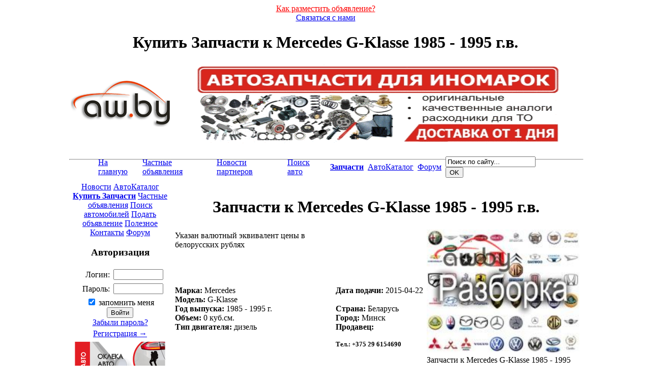

--- FILE ---
content_type: text/html; charset=windows-1251
request_url: https://public.aw.by/parts/97589/
body_size: 8839
content:
<!DOCTYPE html>
<html xmlns="http://www.w3.org/1999/xhtml" lang="ru" prefix="ya: http://webmaster.yandex.ru/vocabularies/">
<head>
<title>Купить Запчасти к Mercedes G-Klasse  1985 - 1995 г.в.</title>
<meta http-equiv="Content-Type" content="text/html; charset=windows-1251">
<link href="//aw.by/favicon.ico" rel="shortcut icon">
<link href="//aw.by/etc/style.css?55555" rel="stylesheet" type="text/css">
<link href="//aw.by/etc/highslide.css" rel="stylesheet" type="text/css">
<!--[if lt IE 7]>
<link href="//aw.by/etc/highslide-ie6.css" rel="stylesheet" type="text/css">
<![endif]-->
<script src="//aw.by/etc/script.js"></script>
<script src="//aw.by/etc/highslide.js"></script>
<script src="//aw.by/etc/jquery.min.js?777"></script>
<meta name="title" content="Купить Запчасти к Mercedes G-Klasse  1985 - 1995 г.в." />
<meta name="description" content="Купить Запчасти к Mercedes G-Klasse  1985 - 1995 г.в.. <b>б/у кпп,  акпп,  двигатель,  навесное,  полуось,  шрус,  сцепление,  бампер,  капот,  двери,  стекла,  крышка багажника,   и т.д.</b> Mercedes G-Klasse,  реле,   бампер,   ЭБУ,   подрамник,   радиатор,   механизм дворников,   контактная группа,   стекло,   блок управления,   мотор,   бачок" />
<meta name="keywords" content="aw.by, AW, портал, Автомобили, мотоциклы, гидроциклы, квадроциклы, автобусы, спецтехника, купить авто, продать авто, аукционы, автосалоны, автокаталог, истории, отзывы, фотографии, обзоры, автозапчасти, купить запчасти в Минске, новые запчасти с доставкой" />
<meta property="og:site_name" content="aw.by">
<meta property="og:title" content="Купить Запчасти к Mercedes G-Klasse  1985 - 1995 г.в.">
<meta property="og:description" content="Купить Запчасти к Mercedes G-Klasse  1985 - 1995 г.в.. <b>б/у кпп,  акпп,  двигатель,  навесное,  полуось,  шрус,  сцепление,  бампер,  капот,  двери,  стекла,  крышка багажника,   и т.д.</b> Mercedes G-Klasse,  реле,   бампер,   ЭБУ,   подрамник,   радиатор,   механизм дворников,   контактная группа,   стекло,   блок управления,   мотор,   бачок">
<meta property="og:url" content="https://public.aw.by/parts/97589/">
<meta property="og:image" content="http://aw.by/images/logo.png">

<meta name="yandex-verification" content="642abcd544c75a8d" />
<meta name="yandex-verification" content="4c36b2439b5ed708" />
<meta name="0cbe3e5dc575127da05f757c475968c2" content="">
<meta name="google-site-verification" content="kfXkRyadzoK-DygsTyHjuEfa_SyOaUtA2o3I7CaoKew" />
<meta name="google-site-verification" content="EvM2zLoCFrxIvEekkVhis-FtcfHLpUMPBFpiapVaUd8" />
<meta name="viewport" content="width=device-width" />

<!-- BEGIN fs_tyres --><!-- END fs_tyres -->
</head>
<body id="carz">
<div id="topzbanner"></div>
<div class="decor"></div>
<center>
<div class="container" id="layout">
    <div id="contenttop" class="span-24">
        <div id="topl">
            <a href="//aw.by/add.php" title="Разместить бесплатно объявление" style="color:red">Как разместить объявление?</a>
        </div>
        <div id="topr">
            <a href="//aw.by/feedback.php">Связаться с нами</a>
        </div>
    </div>
    <div id="contentwrapper" class="span-24">
<h1 id="aww">Купить Запчасти к Mercedes G-Klasse  1985 - 1995 г.в.</h1>
<table border="0" width="1009" height="100%" align="center" valign="top" cellpadding="0" cellspacing="0" class="maintab">
<tr><td align="center" valign="top" class="maintop">
<div id="topbanner"></div>
<table border="0" width="100%" valign="top">
<tr><td align="left" valign="middle">
<a href="//aw.by/">
<img alt="Покупка, продажа автомобилей и запчастей в Минске, самая полная база частных объявлений" src="//aw.by/images/logo.png" id="logo" width="200" height="91">
</a>
</td>
<td align="center" valign="top" style="padding-right: 10px;">
<!-- BEGIN googletop -->


<!-- END googletop -->

<center><a href='https://shop.aw.by/' rel="nofollow"><img alt="Автозапчасти для иномарок" title="Автозапчасти для иномарок" src='//aw.by/images/zap.gif' width='723' height='155' loop='infinite' /></a></center>
</td></tr>
<tr><td colspan="2" align="center" style="font-size: 12px;">

</td></tr>
</table>
<hr width="100%" style="margin-top:20px">

<table border="0" width="97%" align="center" style="margin-left: -20px;">
<tr>
<!-- BEGIN pub -->

<!-- END pub -->
</tr>
</table>


<!-- BEGIN googletop2 -->

<!-- END googletop2 -->

<table border="0" width="100%" style="margin-top: -25px;">
<tr height="30" class="topmenu">
<td align="center" valign="middle">
<table border="0" width="900" height="30">
<tr>
<td class="top1"><a href="//aw.by/" title="Продажа и покупка автомобилей и запчастей. Размещение объявлений по продаже и покупке легковых автомобилей. Машины в Минске и по всей Беларуси">На главную</a></td>
<td class="top2"></td>
<td class="top1"><a href="//public.aw.by/" rel="nofollow" title="Частные объявления о покупке и продаже автомобилей и запчастей">Частные объявления</a></td>
<td class="top2"></td>
<td class="top1"><a href="//aw.by/partners/">Новости партнеров</a></td>
<td class="top2"></td>
<!-- BEGIN zaptop -->
<!-- END zaptop -->
<td class="top1"><a href="//aw.by/search.php" title="Поиск автомобилей по базе частных объявлений по всей Беларуси">Поиск авто</a></td>
<td class="top2"></td>
<td class="top1"><a href="https://shop.aw.by/" rel="nofollow" title="Купить оригинальные автозапчасти в Минске по низким ценам"><b>Запчасти</b></a></td>
<td class="top2"></td>
<td class="top1"><a href="//catalog.aw.by/" rel="nofollow" title="Самый полный каталог автомобилей с описаниями, характеристиками, особенностями. Механизм сравнения автомобилей по техническим характеристикам">АвтоКаталог</a></td>
<td class="top2"></td>
<td class="top1"><a href="//aw.by/forum/" title="Крупнейший автомобильный форум в Беларуси">Форум</a></td>
<td class="top2"></td>
<td class="top1">
<form class="searchform" action="//aw.by/search.php" id="cse-search-box">
<div>
<input type="hidden" name="cx" value="partner-pub-5431835813000873:1078737149" />
<input type="hidden" name="cof" value="FORID:10" />
<input type="hidden" name="ie" value="Windows-1251" />
<input class="searchfield" type="text" name="q" value="Поиск по сайту..." onfocus="if (this.value == 'Поиск по сайту...') {this.value = '';}" onblur="if (this.value == '') {this.value = 'Поиск по сайту...';}" />
<input class="searchbutton" type="submit" value="OK" />
</div>
</form>
</td>
</tr>
</table>
</td>
</tr>
</table>


<table border="0" width="100%">
<tr valign="top">
<td width="195" valign="top" align="center" style="">

<div class="menu">

    <a  href="//aw.by/page_2/" title="Самые последние автомобильные новости">Новости</a>
    <a  href="//catalog.aw.by/" rel="nofollow" title="Самый полный каталог автомобилей с описаниями, характеристиками, особенностями. Механизм сравнения автомобилей по техническим характеристикам">АвтоКаталог</a>
    <a href="https://shop.aw.by/" rel="nofollow" title="Продажа автозапчастей в Минске"><b>Купить Запчасти</b></a>
    <!-- BEGIN fspubcat --><!-- END fspubcat -->
    <a href="//public.aw.by/" rel="nofollow" title="Самая полная база частных объявлений">Частные объявления</a>
    <!-- BEGIN fspubsub -->
    
    <!-- END fspubsub -->
    <!-- BEGIN fszap --><!-- END fszap -->
    <a  href="//aw.by/search.php">Поиск автомобилей</a>
    <a  href="//aw.by/add.php">Подать объявление</a>
    <!-- BEGIN fsetc --><!-- END fsetc -->
    <a href="//aw.by/gai.php" title="ПРОВЕРКА НАЛИЧИЯ ФАКТОВ ПРЕВЫШЕНИЯ УСТАНОВЛЕННОЙ СКОРОСТИ ДВИЖЕНИЯ">Полезное</a>
    <!-- BEGIN fsetcsub -->
    
    <!-- END fsetcsub -->
    <a  href="//aw.by/feedback.php">Контакты</a>
    <a  href="//aw.by/forum/">Форум</a>

</div>

<div class="box">
<div class="head"></div>

<!-- BEGIN switch_user_logged_out -->
<h3>Авторизация</h3>
<div class="last">
<form action="//aw.by/forum/login.php" method="post" target="_top">
<input type="hidden" name="redirect" value="redirect/public.aw.by/parts/97589/">
<input type="hidden" name="autologin" value="1">
<table border="0" width="160" align="center" class="content">
<tr><td style="padding: 4px;" align="right">Логин:</td><td align="right" width="100"><input style="width: 100%" type=text name="username" maxlength="40" value=''></td></tr>
<tr><td style="padding: 4px;" align="right">Пароль:</td><td align="right" width="100"><input style="width: 100%" type=password name="password" maxlength="32" value=''></td></tr>
<tr><td colspan="2" align="center">
<input type="checkbox" name="autologin" checked> запомнить меня<br>
<input type="submit" name="login" class="button" value="Войти"><br>
<a href="//aw.by/forum/profile.php?mode=sendpassword">Забыли пароль?</a>
</td></tr>
<tr><td colspan="2" align="center"><a href="//aw.by/forum/profile.php?mode=register">Регистрация &rarr;</a></td></tr>
</table>
</form>
<!-- END switch_user_logged_out -->


</div>
</div>

<!-- BEGIN fs_pubs -->

<!-- END fs_pubs -->





<table>
<tr><td align="center" valign="top">
<div class="bannerz"><img src="/images/3.png" width="178" /></div>
</td></tr>
<tr><td align="center" valign="top">
<div class="bannerz" id="leftbanner" style="display:none"></div>
</td></tr>
<tr><td align="center" valign="top" style="padding-top:10px;display:none">
<div class="bannerz" id="leftbanner2"></div>
</td></tr></table>




<!-- BEGIN ads2_left -->
<br>
<table><tr><td align="center" valign="top">
</td></tr></table>
<!-- END ads2_left -->


</td>
<td valign="top" align="center" style="padding-top: 7px;">

<center id="woordex">

<!-- google_ad_section_start -->



<div class="info">
<table class="info2" align="center" border="0">
<tr><td align="center" colspan="2">
<h1>Запчасти к Mercedes G-Klasse  1985 - 1995 г.в.</h1>
</td></tr>
<tr>
    <td valign="top">
	<table class="content" border="0" width="100%">
	<tr><td align="left">
	<div class="price2 hid tooltip"><span class="classic">Указан валютный эквивалент цены в белорусских рублях</span><p> </p></div><br><br>
	</td><td align="left" valign="top">
	</td></tr>
	<tr><td nowrap valign="top" align="left">
	    <p>
	    
	    <b>Марка:</b> Mercedes<br>
	    <b>Модель:</b> G-Klasse<br>
	    
	    
	    
	    
	    
	    <b>Год выпуска:</b> 1985 - 1995 г.<br>
	    
	    
	    <b>Объем:</b> 0 куб.см.<br>
	    <b>Тип двигателя:</b> дизель<br>
	    
	    
	    
	</td><td nowrap valign="top" align="left">
	    <p><b>Дата подачи:</b> 2015-04-22<br><br>
	    <b>Страна:</b> Беларусь<br>
	    <b>Город:</b> Минск<br>
	    <b>Продавец:</b> <a style="text-decoration: underline;" href="//aw.by/forum/profile.php?mode=viewprofile&u=51855" target=_blank></a><br>
	    <div style="padding-top:1px!important;font-size:13px;font-weight:bold"><b>Тел.:</b> +375 29 6154690</div><br>
<!--
	    <b>Тел.:</b> <br>
	    <b>Тел.:</b> <br>
	    <b>Email:</b> sales@motorland.by<br><br>
-->
	    
	    </p>
	</td></tr>
	
	<tr><td colspan="2" align="left" valign="top">
	<br><b>Дополнительная информация:</b><br>
	<p align="justify" style="padding-right:10px;"><b>б/у кпп,  акпп,  двигатель,  навесное,  полуось,  шрус,  сцепление,  бампер,  капот,  двери,  стекла,  крышка багажника,   и т.д.</b> Mercedes G-Klasse,  реле,   бампер,   ЭБУ,   подрамник,   радиатор,   механизм дворников,   контактная группа,   стекло,   блок управления,   мотор,   бачок</p>
	
	</td></tr>
	</table>
    </td>
    <td width="300" valign="top" rowspan="2">
	<table cellspacing="0" cellpadding="0" width="100%">
	    <tr>
		<td colspan=4>
		    <div width=300 style="width: 300px;">
			<a href="//aw.by/photos/zap/97589_1.jpg" id="bigLink" class="snap_nopreview" onclick="return hs.expand(this,{captionId: 'caption1',slideshowGroup: 'first-group'})">
			<img alt="Запчасти к Mercedes G-Klasse  1985 - 1995 г.в." title="Запчасти к Mercedes G-Klasse  1985 - 1995 г.в." class="img zoom" title="Увеличить" alt="Увеличить" id="bigFoto" width="300" src="//aw.by/photos/zap/97589_1.jpg" alt=""></a>
			<div class="highslide-caption" id="caption1">Запчасти к Mercedes G-Klasse  1985 - 1995 г.в. - <font class="price"> </font></div>
		    </div>
		</td>
	    </tr>
	    <tr height=10><td></td></tr>
	    <tr align="center">
		<td align=left>
		    <a id="thumb1" href="//aw.by/photos/zap/97589_1.jpg" onclick="return hs.expand(this,{captionId: 'caption1',slideshowGroup: 'first-group'})"></a>
		    <img class="img zoom" title="Увеличить" alt="Увеличить" onclick="ChangeFoto('//aw.by/photos/zap/97589_1.jpg')" width=70 height=53 src="//aw.by/photos/zap/97589_1s.jpg">
		</td>
		<td>
		    <a id="thumb2" href="" onclick="return hs.expand(this,{captionId: 'caption1',slideshowGroup: 'first-group'})"></a>
		    <img class="noimg" width=70 height=53 src="//aw.by/images/nophoto_small2.jpg">
		</td>
		<td>
		    <a id="thumb3" href="" onclick="return hs.expand(this,{captionId: 'caption1',slideshowGroup: 'first-group'})"></a>
		    <img class="noimg" width=70 height=53 src="//aw.by/images/nophoto_small2.jpg">
		</td>
		<td align=right>
		    <a id="thumb4" href="" onclick="return hs.expand(this,{captionId: 'caption1',slideshowGroup: 'first-group'})"></a>
		    <img class="noimg" width=70 height=53 src="//aw.by/images/nophoto_small2.jpg">
		</td>
	    </tr>
	</table>
	<p align=right>
	
	
	
	<a href="//catalog.aw.by/mercedes/g-klasse/"><b>Технические характеристики</b> &raquo;</a><br/>
	<a href="//aw.by/forum/privmsg.php?mode=post&u=51855" target="_blank">Отправить личное сообщение &raquo;</a><br/>
	<a href="#" style="color:#ff0000" onclick="return hs.htmlExpand(this, { maincontentId: 'abuse', headingText: 'Опишите Вашу жалобу' } )">Пожаловаться на объявление &raquo;</a><br/>
	
	
	</p>
    </td>
</tr>
<tr><td align="right" valign="bottom">
</td></tr>
<tr><td colspan=2>
<br/>
<table border="0" width="100%" class="info3"><tr>
<td align="left">
&larr; <a href="//public.aw.by/parts/mercedes/g-klasse/">Посмотреть другие объявления</a>
</td>
<td align="center">

<div class="highslide-maincontent" id="abuse" style="width:390px;height:340px;">
<fOrM methoD=post aCtiOn="//aw.by/feedback.php?public=97589#form" name="post">
<input type="hidden" name="categ" value="parts" />
<center>
<teXtarea name="message" rows=20 cols=35 wrap=virtual style="width:97%"></textarea><br>
<inPut type=Submit class="button" name="post" value="Отправить">
</center>
</form>
</div>


<input type="button" class="button" value="Назад" onClick="javascript:history.back();">
</td>
<td align="right">
<i>Это объявление просмотрели: 564 раз(а)</i>
</td>
</tr></table>
</td></tr>
</table>
<div style="">
<noindex>
<div id='ya_direct_public' style='width:750px!important;font-size:10px!important;margin-bottom:10px;'>
</div>
</noindex>
</div>
</div>


<div style="">

</div>

<table><tr><td>
<div class="tl"><div class="tr"><div class="bl"><div class="br">
<table class="info" border="0">
<tr><td align="center">
<table class="info2" align="center" border="0">
<tr><td align="center" colspan="2">
<a href="//aw.by/news_5200/"><b>ВНИМАНИЕ! МОШЕННИКИ!</b></a><br/><br>
<div align="justify">
В последнее время участились случаи мошенничества через систему платежей Western Union и MoneyGram.<br/>
Схема обмана следующая:<br/><br/>
Мошенник размещает объявление о продаже авто из-за рубежа с заманчивой ценой (в 2 раза ниже рыночной).<br/>
Контактный телефон не указывает или указывает неверный, при этом в комментарии к объявлению предлагает для связи воспользоваться скайпом или общаться посредством email.
Как только жертва связывается с мошенником, предлагается оплатить некоторую часть или всю стоимость авто через систему Western Union или MoneyGram и в подтверждение оплаты выслать скан квитанции скрыв контрольный номер перевода, без которого деньги ему якобы невозможно получить.<br/>
Однако существуют способы получения денег не имея данного номера.
<a href="//aw.by/news_5200/" target="_blank"><u>Примеры подобный объявлений &raquo;</u></a><br/>
<br/><b>Будьте бдительны! Не переводите деньги неизвестным лицам.</b><br/>
Если Вы заметили подобный случай на нашем сайте, незамедлительно <a href="#" onclick="return hs.htmlExpand(this, { maincontentId: 'abuse', headingText: 'Опишите Вашу жалобу' } )"><u>сообщите нам</u></a>.
</div>
<br/><br/>
</td></tr>
</table>
</td></tr></table>
</div></div></div></div>
</td></tr></table>

<br/>

<br/>
<!-- google_ad_section_end -->
</center>
</td>
<!-- BEGIN right_template -->








</td>
<!-- END right_template -->
</tr></table>
<br>
</td></tr>

<tr class="topmenu"><td align="center">
<table border="0" width="750" height="30">
<tr>
<td class="top1"><a href="//aw.by/">На главную</a></td>
<td class="top2"></td>
<td class="top1"><a href="//public.aw.by/" rel="nofollow">Частные объявления</a></td>
<td class="top2"></td>
<td class="top1"><a href="https://shop.aw.by/autoparts/" rel="nofollow">Новые запчасти</a></td>
<td class="top2"></td>
<td class="top1"><a href="//aw.by/search.php">Поиск авто</a></td>
<td class="top2"></td>
<td class="top1"><a href="//catalog.aw.by/" rel="nofollow">АвтоКаталог</a></td>
<td class="top2"></td>
<td class="top1"><a href="//aw.by/forum/">Форум</a></td>
</tr>
</table>
</td></tr>

<tr>
<td align="center" valign="top">
<table width="100%" border="0" class="content" style="margin-top: 10px; font-size: 10px;">
<tr><td align="left" valign="top" style="padding-left: 10px;">
<table border="0" style="margin-bottom: 0px;">
<tr><td style="padding-bottom: 0px;">
<noindex>
<div width="468" height="60" id="footbanner2" class="image"></div>

</noindex>
</td></tr>
</table>
</td><td align="right" valign="top" style="padding-right: 10px;"> 

<table border="0" style="margin-bottom: 0px;">
<tr><td colspan="5" style="padding-bottom: 0px;">
<noindex>
<div width="468" height="60" class="image" id="footbanner"></div>
</noindex>
</td></tr>

<tr class="banners"><td algin="left" id="akavita">
</td><td align="center" id="hotlog">
</td><td align="right" id="mailru">
</td></tr>

</table>

</td></tr>
</table>
</td></tr>
</table>
    </div>
    <div id="footer" class="span-24">
	<div id="footerl">
	    Copyright &copy; 2006-2023 "<a href="//aw.by/">AW.BY</a>" - 
	    <a href="//public.aw.by/auto/" rel="nofollow">Автомобили</a>, 
	    <a href="//public.aw.by/parts/" rel="nofollow">запчасти</a>, 
	    <a href="//public.aw.by/shini/" rel="nofollow">шины</a>, 
	    <a href="//public.aw.by/diski/" rel="nofollow">диски</a>, 
	    <a href="//public.aw.by/audio/" rel="nofollow">аудио/видео</a>, 
	    <a href="//catalog.aw.by/" rel="nofollow">Автокаталог</a>, 
	    <br>Все права защищены. <noindex><a href="//aw.by/feedback.php">&raquo; Обратная связь &laquo;</a></noindex>
	    <noindex>
	    </noindex> 
	</div>
    </div>
</div>
</center>
<noindex>
<div id="town"></div>
<script type="text/javascript">
//<![CDATA[
var scrolltotop={
			setting: {startline:150, scrollto: 0, scrollduration:800, fadeduration:[1200, 100]},
			controlHTML: '<img src="//aw.by/images/up.png" />', //HTML for control, which is auto wrapped in DIV w/ ID="topcontrol"
			controlattrs: {offsetx:5, offsety:5}, //offset of control relative to right/ bottom of window corner
			anchorkeyword: '#top', //Enter href value of HTML anchors on the page that should also act as "Scroll Up" links
			state: {isvisible:false, shouldvisible:false},
			scrollup:function(){
				if (!this.cssfixedsupport) //if control is positioned using JavaScript
					this.control.css({opacity:0}) //hide control immediately after clicking it
				var dest=isNaN(this.setting.scrollto)? this.setting.scrollto : parseInt(this.setting.scrollto)
				if (typeof dest=="string" && jQuery('#'+dest).length==1) //check element set by string exists
					dest=jQuery('#'+dest).offset().top
				else
					dest=0
				this.body.animate({scrollTop: dest}, this.setting.scrollduration);
			},
			keepfixed:function(){
				var window=jQuery(window)
				var controlx=window.scrollLeft() + window.width() - this.control.width() - this.controlattrs.offsetx
				var controly=window.scrollTop() + window.height() - this.control.height() - this.controlattrs.offsety
				this.control.css({left:controlx+'px', top:controly+'px'})
			},
			togglecontrol:function(){
				var scrolltop=jQuery(window).scrollTop()
				if (!this.cssfixedsupport)
					this.keepfixed()
				this.state.shouldvisible=(scrolltop>=this.setting.startline)? true : false
				if (this.state.shouldvisible && !this.state.isvisible){
					this.control.stop().animate({opacity:1}, this.setting.fadeduration[0])
					this.state.isvisible=true
				}
				else if (this.state.shouldvisible==false && this.state.isvisible){
					this.control.stop().animate({opacity:0}, this.setting.fadeduration[1])
					this.state.isvisible=false
				}
			},
			init:function(){
				jQuery(document).ready(function($){
					var mainobj=scrolltotop
					var iebrws=document.all
					mainobj.cssfixedsupport=!iebrws || iebrws && document.compatMode=="CSS1Compat" && window.XMLHttpRequest //not IE or IE7+ browsers in standards mode
					mainobj.body=(window.opera)? (document.compatMode=="CSS1Compat"? $('html') : $('body')) : $('html,body')
					mainobj.control=$('<div id="topcontrol">'+mainobj.controlHTML+'</div>')
						.css({position:mainobj.cssfixedsupport? 'fixed' : 'absolute', bottom:mainobj.controlattrs.offsety, left:mainobj.controlattrs.offsetx, opacity:0, cursor:'pointer'})
						.attr({title:'В начало страницы'})
						.click(function(){mainobj.scrollup(); return false})
						.appendTo('body')
					if (document.all && !window.XMLHttpRequest && mainobj.control.text()!='') //loose check for IE6 and below, plus whether control contains any text
						mainobj.control.css({width:mainobj.control.width()}) //IE6- seems to require an explicit width on a DIV containing text
					mainobj.togglecontrol()
					$('a[href="' + mainobj.anchorkeyword +'"]').click(function(){
						mainobj.scrollup()
						return false
					})
					$(window).bind('scroll resize', function(e){
						mainobj.togglecontrol()
					})
				})
			}
		}
		scrolltotop.init()
//]]>
</script>
<script type="text/javascript"><!--
if(document.getElementById('footbanner2')) document.getElementById('footbanner2').innerHTML = '<a href="https://shop.aw.by/autoparts/" rel="nofollow" target="_blank"><im'+'g src="//aw.by/images/zap4.gif" alt="Купить автозапчасти" title="Купить автозапчасти" width="468" height="90" /></a>';
if(document.getElementById('footbanner')) document.getElementById('footbanner').innerHTML = '<a href="https://shop.aw.by/autoparts/" rel="nofollow" target="_blank"><im'+'g src="//aw.by/images/zap3.gif" alt="Автозапчасти в Минске" title="Автозапчасти в Минске" width="468" height="90" /></a>';

if(document.getElementById('leftbanner')) document.getElementById('leftbanner').innerHTML = '<ob'+'ject classid="clsid:D27CDB6E-AE6D-11cf-96B8-444553540000" width="150" height="150"><param name="movie" value="htt'+'p://aw.by/images/baners/4k_150.swf" /><param name="FlashVars" value="myid=650074a0f99aab9fedac387eb7d44aa1" /><!--[if !IE]>--><embed src="//aw.by/images/baners/4k_150.swf" quality="high" bgcolor="#ffffff" width="150" height="150" align="center" allowScriptAccess="sameDomain" type="application/x-shockwave-flash" pluginspage="//www.macromedia.com/go/getflashplayer" /><!--<![endif]--><!--[if !IE]>--></object><!--<![endif]--></object>';
if(document.getElementById('mailru')) document.getElementById('mailru').innerHTML = '<img src="//top-fwz1.mail.ru/cou'+'nter?id=1181295;t=51" border=0 height=31 width=88>';

//-->
</script>

<script>
(function(i,s,o,g,r,a,m){i['GoogleAnalyticsObject']=r;i[r]=i[r]||function(){
(i[r].q=i[r].q||[]).push(arguments)},i[r].l=1*new Date();a=s.createElement(o),
m=s.getElementsByTagName(o)[0];a.async=1;a.src=g;m.parentNode.insertBefore(a,m)
})(window,document,'script','https://www.google-analytics.com/analytics.js','ga');
ga('create', 'UA-7368354-1', 'auto');
ga('send', 'pageview');
</script>
<script type='text/javascript'>
(function(){ var widget_id = 'rfZFWOwycf';
var s = document.createElement('script'); s.type = 'text/javascript'; s.async = true; s.src = '//code.jivosite.com/script/widget/'+widget_id; var ss = document.getElementsByTagName('script')[0]; ss.parentNode.insertBefore(s, ss);})();</script>
</noindex>
</body>
</html>
